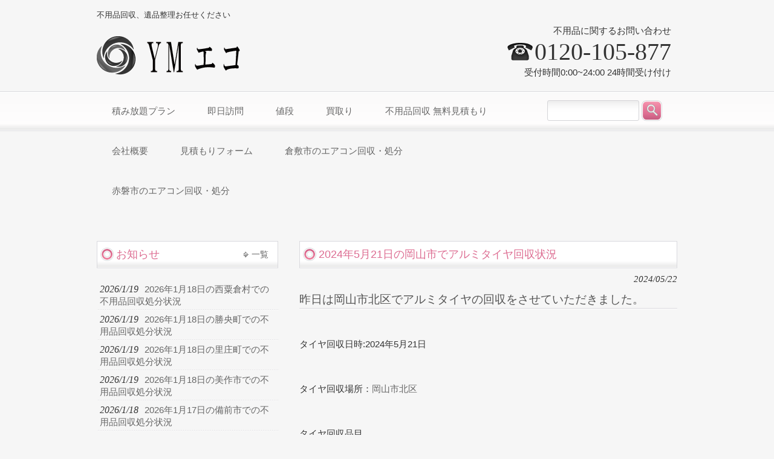

--- FILE ---
content_type: text/html; charset=UTF-8
request_url: https://xn--ihq13l2ua35d5xkhio92m.com/2024%E5%B9%B45%E6%9C%8821%E6%97%A5%E3%81%AE%E5%B2%A1%E5%B1%B1%E5%B8%82%E3%81%A7%E3%82%A2%E3%83%AB%E3%83%9F%E3%82%BF%E3%82%A4%E3%83%A4%E5%9B%9E%E5%8F%8E%E7%8A%B6%E6%B3%81/
body_size: 9448
content:
<!DOCTYPE html>
<html lang="ja">
<head>
<meta charset="UTF-8">
<meta name="viewport" content="width=device-width, user-scalable=yes, maximum-scale=1.0, minimum-scale=1.0">
<meta name="description" content="2024年5月21日の岡山市でアルミタイヤ回収状況 - 不用品回収、遺品整理お任せください">
<title>2024年5月21日の岡山市でアルミタイヤ回収状況 | 不用品回収岡山 | 無料出張回収のYMエコ</title>
<link rel="profile" href="http://gmpg.org/xfn/11">
<link rel="stylesheet" type="text/css" media="all" href="https://xn--ihq13l2ua35d5xkhio92m.com/cms/wp-content/themes/responsive_021/style.css">
<link rel="pingback" href="https://xn--ihq13l2ua35d5xkhio92m.com/cms/xmlrpc.php">
<!--[if lt IE 9]>
<script src="https://xn--ihq13l2ua35d5xkhio92m.com/cms/wp-content/themes/responsive_021/js/html5.js"></script>
<script src="https://xn--ihq13l2ua35d5xkhio92m.com/cms/wp-content/themes/responsive_021/js/css3-mediaqueries.js"></script>
<![endif]-->
<meta name='robots' content='max-image-preview:large' />
<link rel="alternate" type="application/rss+xml" title="不用品回収岡山 | 無料出張回収のYMエコ &raquo; 2024年5月21日の岡山市でアルミタイヤ回収状況 のコメントのフィード" href="https://xn--ihq13l2ua35d5xkhio92m.com/2024%e5%b9%b45%e6%9c%8821%e6%97%a5%e3%81%ae%e5%b2%a1%e5%b1%b1%e5%b8%82%e3%81%a7%e3%82%a2%e3%83%ab%e3%83%9f%e3%82%bf%e3%82%a4%e3%83%a4%e5%9b%9e%e5%8f%8e%e7%8a%b6%e6%b3%81/feed/" />
<link rel="alternate" title="oEmbed (JSON)" type="application/json+oembed" href="https://xn--ihq13l2ua35d5xkhio92m.com/wp-json/oembed/1.0/embed?url=https%3A%2F%2Fxn--ihq13l2ua35d5xkhio92m.com%2F2024%25e5%25b9%25b45%25e6%259c%258821%25e6%2597%25a5%25e3%2581%25ae%25e5%25b2%25a1%25e5%25b1%25b1%25e5%25b8%2582%25e3%2581%25a7%25e3%2582%25a2%25e3%2583%25ab%25e3%2583%259f%25e3%2582%25bf%25e3%2582%25a4%25e3%2583%25a4%25e5%259b%259e%25e5%258f%258e%25e7%258a%25b6%25e6%25b3%2581%2F" />
<link rel="alternate" title="oEmbed (XML)" type="text/xml+oembed" href="https://xn--ihq13l2ua35d5xkhio92m.com/wp-json/oembed/1.0/embed?url=https%3A%2F%2Fxn--ihq13l2ua35d5xkhio92m.com%2F2024%25e5%25b9%25b45%25e6%259c%258821%25e6%2597%25a5%25e3%2581%25ae%25e5%25b2%25a1%25e5%25b1%25b1%25e5%25b8%2582%25e3%2581%25a7%25e3%2582%25a2%25e3%2583%25ab%25e3%2583%259f%25e3%2582%25bf%25e3%2582%25a4%25e3%2583%25a4%25e5%259b%259e%25e5%258f%258e%25e7%258a%25b6%25e6%25b3%2581%2F&#038;format=xml" />
<style id='wp-img-auto-sizes-contain-inline-css' type='text/css'>
img:is([sizes=auto i],[sizes^="auto," i]){contain-intrinsic-size:3000px 1500px}
/*# sourceURL=wp-img-auto-sizes-contain-inline-css */
</style>
<style id='wp-emoji-styles-inline-css' type='text/css'>

	img.wp-smiley, img.emoji {
		display: inline !important;
		border: none !important;
		box-shadow: none !important;
		height: 1em !important;
		width: 1em !important;
		margin: 0 0.07em !important;
		vertical-align: -0.1em !important;
		background: none !important;
		padding: 0 !important;
	}
/*# sourceURL=wp-emoji-styles-inline-css */
</style>
<style id='wp-block-library-inline-css' type='text/css'>
:root{--wp-block-synced-color:#7a00df;--wp-block-synced-color--rgb:122,0,223;--wp-bound-block-color:var(--wp-block-synced-color);--wp-editor-canvas-background:#ddd;--wp-admin-theme-color:#007cba;--wp-admin-theme-color--rgb:0,124,186;--wp-admin-theme-color-darker-10:#006ba1;--wp-admin-theme-color-darker-10--rgb:0,107,160.5;--wp-admin-theme-color-darker-20:#005a87;--wp-admin-theme-color-darker-20--rgb:0,90,135;--wp-admin-border-width-focus:2px}@media (min-resolution:192dpi){:root{--wp-admin-border-width-focus:1.5px}}.wp-element-button{cursor:pointer}:root .has-very-light-gray-background-color{background-color:#eee}:root .has-very-dark-gray-background-color{background-color:#313131}:root .has-very-light-gray-color{color:#eee}:root .has-very-dark-gray-color{color:#313131}:root .has-vivid-green-cyan-to-vivid-cyan-blue-gradient-background{background:linear-gradient(135deg,#00d084,#0693e3)}:root .has-purple-crush-gradient-background{background:linear-gradient(135deg,#34e2e4,#4721fb 50%,#ab1dfe)}:root .has-hazy-dawn-gradient-background{background:linear-gradient(135deg,#faaca8,#dad0ec)}:root .has-subdued-olive-gradient-background{background:linear-gradient(135deg,#fafae1,#67a671)}:root .has-atomic-cream-gradient-background{background:linear-gradient(135deg,#fdd79a,#004a59)}:root .has-nightshade-gradient-background{background:linear-gradient(135deg,#330968,#31cdcf)}:root .has-midnight-gradient-background{background:linear-gradient(135deg,#020381,#2874fc)}:root{--wp--preset--font-size--normal:16px;--wp--preset--font-size--huge:42px}.has-regular-font-size{font-size:1em}.has-larger-font-size{font-size:2.625em}.has-normal-font-size{font-size:var(--wp--preset--font-size--normal)}.has-huge-font-size{font-size:var(--wp--preset--font-size--huge)}.has-text-align-center{text-align:center}.has-text-align-left{text-align:left}.has-text-align-right{text-align:right}.has-fit-text{white-space:nowrap!important}#end-resizable-editor-section{display:none}.aligncenter{clear:both}.items-justified-left{justify-content:flex-start}.items-justified-center{justify-content:center}.items-justified-right{justify-content:flex-end}.items-justified-space-between{justify-content:space-between}.screen-reader-text{border:0;clip-path:inset(50%);height:1px;margin:-1px;overflow:hidden;padding:0;position:absolute;width:1px;word-wrap:normal!important}.screen-reader-text:focus{background-color:#ddd;clip-path:none;color:#444;display:block;font-size:1em;height:auto;left:5px;line-height:normal;padding:15px 23px 14px;text-decoration:none;top:5px;width:auto;z-index:100000}html :where(.has-border-color){border-style:solid}html :where([style*=border-top-color]){border-top-style:solid}html :where([style*=border-right-color]){border-right-style:solid}html :where([style*=border-bottom-color]){border-bottom-style:solid}html :where([style*=border-left-color]){border-left-style:solid}html :where([style*=border-width]){border-style:solid}html :where([style*=border-top-width]){border-top-style:solid}html :where([style*=border-right-width]){border-right-style:solid}html :where([style*=border-bottom-width]){border-bottom-style:solid}html :where([style*=border-left-width]){border-left-style:solid}html :where(img[class*=wp-image-]){height:auto;max-width:100%}:where(figure){margin:0 0 1em}html :where(.is-position-sticky){--wp-admin--admin-bar--position-offset:var(--wp-admin--admin-bar--height,0px)}@media screen and (max-width:600px){html :where(.is-position-sticky){--wp-admin--admin-bar--position-offset:0px}}

/*# sourceURL=wp-block-library-inline-css */
</style><style id='global-styles-inline-css' type='text/css'>
:root{--wp--preset--aspect-ratio--square: 1;--wp--preset--aspect-ratio--4-3: 4/3;--wp--preset--aspect-ratio--3-4: 3/4;--wp--preset--aspect-ratio--3-2: 3/2;--wp--preset--aspect-ratio--2-3: 2/3;--wp--preset--aspect-ratio--16-9: 16/9;--wp--preset--aspect-ratio--9-16: 9/16;--wp--preset--color--black: #000000;--wp--preset--color--cyan-bluish-gray: #abb8c3;--wp--preset--color--white: #ffffff;--wp--preset--color--pale-pink: #f78da7;--wp--preset--color--vivid-red: #cf2e2e;--wp--preset--color--luminous-vivid-orange: #ff6900;--wp--preset--color--luminous-vivid-amber: #fcb900;--wp--preset--color--light-green-cyan: #7bdcb5;--wp--preset--color--vivid-green-cyan: #00d084;--wp--preset--color--pale-cyan-blue: #8ed1fc;--wp--preset--color--vivid-cyan-blue: #0693e3;--wp--preset--color--vivid-purple: #9b51e0;--wp--preset--gradient--vivid-cyan-blue-to-vivid-purple: linear-gradient(135deg,rgb(6,147,227) 0%,rgb(155,81,224) 100%);--wp--preset--gradient--light-green-cyan-to-vivid-green-cyan: linear-gradient(135deg,rgb(122,220,180) 0%,rgb(0,208,130) 100%);--wp--preset--gradient--luminous-vivid-amber-to-luminous-vivid-orange: linear-gradient(135deg,rgb(252,185,0) 0%,rgb(255,105,0) 100%);--wp--preset--gradient--luminous-vivid-orange-to-vivid-red: linear-gradient(135deg,rgb(255,105,0) 0%,rgb(207,46,46) 100%);--wp--preset--gradient--very-light-gray-to-cyan-bluish-gray: linear-gradient(135deg,rgb(238,238,238) 0%,rgb(169,184,195) 100%);--wp--preset--gradient--cool-to-warm-spectrum: linear-gradient(135deg,rgb(74,234,220) 0%,rgb(151,120,209) 20%,rgb(207,42,186) 40%,rgb(238,44,130) 60%,rgb(251,105,98) 80%,rgb(254,248,76) 100%);--wp--preset--gradient--blush-light-purple: linear-gradient(135deg,rgb(255,206,236) 0%,rgb(152,150,240) 100%);--wp--preset--gradient--blush-bordeaux: linear-gradient(135deg,rgb(254,205,165) 0%,rgb(254,45,45) 50%,rgb(107,0,62) 100%);--wp--preset--gradient--luminous-dusk: linear-gradient(135deg,rgb(255,203,112) 0%,rgb(199,81,192) 50%,rgb(65,88,208) 100%);--wp--preset--gradient--pale-ocean: linear-gradient(135deg,rgb(255,245,203) 0%,rgb(182,227,212) 50%,rgb(51,167,181) 100%);--wp--preset--gradient--electric-grass: linear-gradient(135deg,rgb(202,248,128) 0%,rgb(113,206,126) 100%);--wp--preset--gradient--midnight: linear-gradient(135deg,rgb(2,3,129) 0%,rgb(40,116,252) 100%);--wp--preset--font-size--small: 13px;--wp--preset--font-size--medium: 20px;--wp--preset--font-size--large: 36px;--wp--preset--font-size--x-large: 42px;--wp--preset--spacing--20: 0.44rem;--wp--preset--spacing--30: 0.67rem;--wp--preset--spacing--40: 1rem;--wp--preset--spacing--50: 1.5rem;--wp--preset--spacing--60: 2.25rem;--wp--preset--spacing--70: 3.38rem;--wp--preset--spacing--80: 5.06rem;--wp--preset--shadow--natural: 6px 6px 9px rgba(0, 0, 0, 0.2);--wp--preset--shadow--deep: 12px 12px 50px rgba(0, 0, 0, 0.4);--wp--preset--shadow--sharp: 6px 6px 0px rgba(0, 0, 0, 0.2);--wp--preset--shadow--outlined: 6px 6px 0px -3px rgb(255, 255, 255), 6px 6px rgb(0, 0, 0);--wp--preset--shadow--crisp: 6px 6px 0px rgb(0, 0, 0);}:where(.is-layout-flex){gap: 0.5em;}:where(.is-layout-grid){gap: 0.5em;}body .is-layout-flex{display: flex;}.is-layout-flex{flex-wrap: wrap;align-items: center;}.is-layout-flex > :is(*, div){margin: 0;}body .is-layout-grid{display: grid;}.is-layout-grid > :is(*, div){margin: 0;}:where(.wp-block-columns.is-layout-flex){gap: 2em;}:where(.wp-block-columns.is-layout-grid){gap: 2em;}:where(.wp-block-post-template.is-layout-flex){gap: 1.25em;}:where(.wp-block-post-template.is-layout-grid){gap: 1.25em;}.has-black-color{color: var(--wp--preset--color--black) !important;}.has-cyan-bluish-gray-color{color: var(--wp--preset--color--cyan-bluish-gray) !important;}.has-white-color{color: var(--wp--preset--color--white) !important;}.has-pale-pink-color{color: var(--wp--preset--color--pale-pink) !important;}.has-vivid-red-color{color: var(--wp--preset--color--vivid-red) !important;}.has-luminous-vivid-orange-color{color: var(--wp--preset--color--luminous-vivid-orange) !important;}.has-luminous-vivid-amber-color{color: var(--wp--preset--color--luminous-vivid-amber) !important;}.has-light-green-cyan-color{color: var(--wp--preset--color--light-green-cyan) !important;}.has-vivid-green-cyan-color{color: var(--wp--preset--color--vivid-green-cyan) !important;}.has-pale-cyan-blue-color{color: var(--wp--preset--color--pale-cyan-blue) !important;}.has-vivid-cyan-blue-color{color: var(--wp--preset--color--vivid-cyan-blue) !important;}.has-vivid-purple-color{color: var(--wp--preset--color--vivid-purple) !important;}.has-black-background-color{background-color: var(--wp--preset--color--black) !important;}.has-cyan-bluish-gray-background-color{background-color: var(--wp--preset--color--cyan-bluish-gray) !important;}.has-white-background-color{background-color: var(--wp--preset--color--white) !important;}.has-pale-pink-background-color{background-color: var(--wp--preset--color--pale-pink) !important;}.has-vivid-red-background-color{background-color: var(--wp--preset--color--vivid-red) !important;}.has-luminous-vivid-orange-background-color{background-color: var(--wp--preset--color--luminous-vivid-orange) !important;}.has-luminous-vivid-amber-background-color{background-color: var(--wp--preset--color--luminous-vivid-amber) !important;}.has-light-green-cyan-background-color{background-color: var(--wp--preset--color--light-green-cyan) !important;}.has-vivid-green-cyan-background-color{background-color: var(--wp--preset--color--vivid-green-cyan) !important;}.has-pale-cyan-blue-background-color{background-color: var(--wp--preset--color--pale-cyan-blue) !important;}.has-vivid-cyan-blue-background-color{background-color: var(--wp--preset--color--vivid-cyan-blue) !important;}.has-vivid-purple-background-color{background-color: var(--wp--preset--color--vivid-purple) !important;}.has-black-border-color{border-color: var(--wp--preset--color--black) !important;}.has-cyan-bluish-gray-border-color{border-color: var(--wp--preset--color--cyan-bluish-gray) !important;}.has-white-border-color{border-color: var(--wp--preset--color--white) !important;}.has-pale-pink-border-color{border-color: var(--wp--preset--color--pale-pink) !important;}.has-vivid-red-border-color{border-color: var(--wp--preset--color--vivid-red) !important;}.has-luminous-vivid-orange-border-color{border-color: var(--wp--preset--color--luminous-vivid-orange) !important;}.has-luminous-vivid-amber-border-color{border-color: var(--wp--preset--color--luminous-vivid-amber) !important;}.has-light-green-cyan-border-color{border-color: var(--wp--preset--color--light-green-cyan) !important;}.has-vivid-green-cyan-border-color{border-color: var(--wp--preset--color--vivid-green-cyan) !important;}.has-pale-cyan-blue-border-color{border-color: var(--wp--preset--color--pale-cyan-blue) !important;}.has-vivid-cyan-blue-border-color{border-color: var(--wp--preset--color--vivid-cyan-blue) !important;}.has-vivid-purple-border-color{border-color: var(--wp--preset--color--vivid-purple) !important;}.has-vivid-cyan-blue-to-vivid-purple-gradient-background{background: var(--wp--preset--gradient--vivid-cyan-blue-to-vivid-purple) !important;}.has-light-green-cyan-to-vivid-green-cyan-gradient-background{background: var(--wp--preset--gradient--light-green-cyan-to-vivid-green-cyan) !important;}.has-luminous-vivid-amber-to-luminous-vivid-orange-gradient-background{background: var(--wp--preset--gradient--luminous-vivid-amber-to-luminous-vivid-orange) !important;}.has-luminous-vivid-orange-to-vivid-red-gradient-background{background: var(--wp--preset--gradient--luminous-vivid-orange-to-vivid-red) !important;}.has-very-light-gray-to-cyan-bluish-gray-gradient-background{background: var(--wp--preset--gradient--very-light-gray-to-cyan-bluish-gray) !important;}.has-cool-to-warm-spectrum-gradient-background{background: var(--wp--preset--gradient--cool-to-warm-spectrum) !important;}.has-blush-light-purple-gradient-background{background: var(--wp--preset--gradient--blush-light-purple) !important;}.has-blush-bordeaux-gradient-background{background: var(--wp--preset--gradient--blush-bordeaux) !important;}.has-luminous-dusk-gradient-background{background: var(--wp--preset--gradient--luminous-dusk) !important;}.has-pale-ocean-gradient-background{background: var(--wp--preset--gradient--pale-ocean) !important;}.has-electric-grass-gradient-background{background: var(--wp--preset--gradient--electric-grass) !important;}.has-midnight-gradient-background{background: var(--wp--preset--gradient--midnight) !important;}.has-small-font-size{font-size: var(--wp--preset--font-size--small) !important;}.has-medium-font-size{font-size: var(--wp--preset--font-size--medium) !important;}.has-large-font-size{font-size: var(--wp--preset--font-size--large) !important;}.has-x-large-font-size{font-size: var(--wp--preset--font-size--x-large) !important;}
/*# sourceURL=global-styles-inline-css */
</style>

<style id='classic-theme-styles-inline-css' type='text/css'>
/*! This file is auto-generated */
.wp-block-button__link{color:#fff;background-color:#32373c;border-radius:9999px;box-shadow:none;text-decoration:none;padding:calc(.667em + 2px) calc(1.333em + 2px);font-size:1.125em}.wp-block-file__button{background:#32373c;color:#fff;text-decoration:none}
/*# sourceURL=/wp-includes/css/classic-themes.min.css */
</style>
<link rel="https://api.w.org/" href="https://xn--ihq13l2ua35d5xkhio92m.com/wp-json/" /><link rel="alternate" title="JSON" type="application/json" href="https://xn--ihq13l2ua35d5xkhio92m.com/wp-json/wp/v2/posts/28720" /><link rel="EditURI" type="application/rsd+xml" title="RSD" href="https://xn--ihq13l2ua35d5xkhio92m.com/cms/xmlrpc.php?rsd" />
<link rel="canonical" href="https://xn--ihq13l2ua35d5xkhio92m.com/2024%e5%b9%b45%e6%9c%8821%e6%97%a5%e3%81%ae%e5%b2%a1%e5%b1%b1%e5%b8%82%e3%81%a7%e3%82%a2%e3%83%ab%e3%83%9f%e3%82%bf%e3%82%a4%e3%83%a4%e5%9b%9e%e5%8f%8e%e7%8a%b6%e6%b3%81/" />
<link rel='shortlink' href='https://xn--ihq13l2ua35d5xkhio92m.com/?p=28720' />
		<style type="text/css" id="wp-custom-css">
			.mx .faq span,
.mx .voice span {
	font-weight: bold;
}		</style>
		<script src="https://xn--ihq13l2ua35d5xkhio92m.com/cms/wp-content/themes/responsive_021/js/jquery1.4.4.min.js"></script>
<script src="https://xn--ihq13l2ua35d5xkhio92m.com/cms/wp-content/themes/responsive_021/js/script.js"></script>
<script>
  (function(i,s,o,g,r,a,m){i['GoogleAnalyticsObject']=r;i[r]=i[r]||function(){
  (i[r].q=i[r].q||[]).push(arguments)},i[r].l=1*new Date();a=s.createElement(o),
  m=s.getElementsByTagName(o)[0];a.async=1;a.src=g;m.parentNode.insertBefore(a,m)
  })(window,document,'script','https://www.google-analytics.com/analytics.js','ga');

  ga('create', 'UA-69797737-39', 'auto');
  ga('send', 'pageview');

</script>
</head>
<body>
  <header id="header" role="banner">
		<hgroup>
			<h1>不用品回収、遺品整理お任せください</h1>
      <h2><a href="https://xn--ihq13l2ua35d5xkhio92m.com/" title="不用品回収岡山 | 無料出張回収のYMエコ" rel="home"><img src="https://xn--ihq13l2ua35d5xkhio92m.com/cms/wp-content/uploads/2016/09/ym-eco-logo.png" alt="不用品回収岡山 | 無料出張回収のYMエコ"></a></h2>
    </hgroup>
    <div id="headerInfo">
<p>不用品に関するお問い合わせ</p>
<p class="tel">0120-105-877</p>
<p>受付時間0:00~24:00 24時間受け付け</p>
</div>
	</header>
  
  <nav id="mainNav">
    <div class="inner">
    <a class="menu" id="menu"><span>MENU</span></a>
		<div class="panel">   
    <ul><li id="menu-item-34" class="menu-item menu-item-type-post_type menu-item-object-page menu-item-has-children menu-item-34"><a href="https://xn--ihq13l2ua35d5xkhio92m.com/%e5%b2%a1%e5%b1%b1%e3%81%ae%e4%b8%8d%e7%94%a8%e5%93%81%e5%9b%9e%e5%8f%8e%e6%a5%ad%e8%80%85%e3%80%80ym%e3%82%a8%e3%82%b3-2/%e7%a9%8d%e3%81%bf%e6%94%be%e9%a1%8c%e3%83%97%e3%83%a9%e3%83%b3/"><span>積み放題プラン</span></a>
<ul class="sub-menu">
	<li id="menu-item-3404" class="menu-item menu-item-type-post_type menu-item-object-page menu-item-3404"><a href="https://xn--ihq13l2ua35d5xkhio92m.com/%e5%b2%a1%e5%b1%b1%e3%81%ae%e4%b8%8d%e7%94%a8%e5%93%81%e5%9b%9e%e5%8f%8e%e6%a5%ad%e8%80%85%e3%80%80ym%e3%82%a8%e3%82%b3-2/%e4%b8%8d%e7%94%a8%e5%93%81-%e3%82%bf%e3%83%b3%e3%82%b9%e5%9b%9e%e5%8f%8e%e5%b2%a1%e5%b1%b1ym%e3%82%a8%e3%82%b3/"><span>岡山市のタンス回収業者-タンス・クローゼットの回収・買取・処分ならYMエコ</span></a></li>
	<li id="menu-item-489" class="menu-item menu-item-type-post_type menu-item-object-page menu-item-489"><a href="https://xn--ihq13l2ua35d5xkhio92m.com/%e5%b2%a1%e5%b1%b1%e3%81%ae%e4%b8%8d%e7%94%a8%e5%93%81%e5%9b%9e%e5%8f%8e%e6%a5%ad%e8%80%85%e3%80%80ym%e3%82%a8%e3%82%b3-2/%e9%81%ba%e5%93%81%e6%95%b4%e7%90%86/"><span>遺品整理</span></a></li>
	<li id="menu-item-93" class="menu-item menu-item-type-post_type menu-item-object-page menu-item-93"><a href="https://xn--ihq13l2ua35d5xkhio92m.com/%e5%b2%a1%e5%b1%b1%e3%81%ae%e4%b8%8d%e7%94%a8%e5%93%81%e5%9b%9e%e5%8f%8e%e6%a5%ad%e8%80%85%e3%80%80ym%e3%82%a8%e3%82%b3-2/%e5%ae%9a%e6%9c%9f%e5%9b%9e%e5%8f%8e%e4%be%bf/"><span>不用品の定期回収便岡山</span></a></li>
	<li id="menu-item-32" class="menu-item menu-item-type-post_type menu-item-object-page menu-item-32"><a href="https://xn--ihq13l2ua35d5xkhio92m.com/%e5%b2%a1%e5%b1%b1%e3%81%ae%e4%b8%8d%e7%94%a8%e5%93%81%e5%9b%9e%e5%8f%8e%e6%a5%ad%e8%80%85%e3%80%80ym%e3%82%a8%e3%82%b3-2/%e5%ae%b6%e4%b8%80%e8%bb%92%e4%b8%b8%e3%81%94%e3%81%a8%e3%83%97%e3%83%a9%e3%83%b3/"><span>家一軒丸ごとプラン</span></a></li>
	<li id="menu-item-2061" class="menu-item menu-item-type-post_type menu-item-object-page menu-item-2061"><a href="https://xn--ihq13l2ua35d5xkhio92m.com/%e3%82%a8%e3%82%a2%e3%82%b3%e3%83%b3%e7%84%a1%e6%96%99%e5%9b%9e%e5%8f%8e%e5%b2%a1%e5%b1%b1ym%e3%82%a8%e3%82%b3-2/"><span>岡山市の不用エアコンの取り外し、無料回収、引き取り処分</span></a></li>
	<li id="menu-item-33" class="menu-item menu-item-type-post_type menu-item-object-page menu-item-33"><a href="https://xn--ihq13l2ua35d5xkhio92m.com/%e5%b2%a1%e5%b1%b1%e3%81%ae%e4%b8%8d%e7%94%a8%e5%93%81%e5%9b%9e%e5%8f%8e%e6%a5%ad%e8%80%85%e3%80%80ym%e3%82%a8%e3%82%b3-2/%e5%bc%95%e3%81%a3%e8%b6%8a%e3%81%97%e3%83%97%e3%83%a9%e3%83%b3-2/"><span>引っ越しプラン</span></a></li>
	<li id="menu-item-250" class="menu-item menu-item-type-post_type menu-item-object-page menu-item-250"><a href="https://xn--ihq13l2ua35d5xkhio92m.com/%e5%b2%a1%e5%b1%b1%e3%81%ae%e4%b8%8d%e7%94%a8%e5%93%81%e5%9b%9e%e5%8f%8e%e6%a5%ad%e8%80%85%e3%80%80ym%e3%82%a8%e3%82%b3-2/%e5%a4%9c%e9%96%93%e5%bc%95%e3%81%a3%e8%b6%8a%e3%81%97%e3%81%a8%e4%b8%8d%e7%94%a8%e5%93%81%e5%9b%9e%e5%8f%8e/"><span>夜間引っ越しと不用品回収</span></a></li>
	<li id="menu-item-181" class="menu-item menu-item-type-post_type menu-item-object-page menu-item-181"><a href="https://xn--ihq13l2ua35d5xkhio92m.com/%e5%b2%a1%e5%b1%b1%e3%81%ae%e4%b8%8d%e7%94%a8%e5%93%81%e5%9b%9e%e5%8f%8e%e6%a5%ad%e8%80%85%e3%80%80ym%e3%82%a8%e3%82%b3-2/%e5%a2%93%e7%9f%b3%e3%82%af%e3%83%aa%e3%83%bc%e3%83%8b%e3%83%b3%e3%82%b0/"><span>墓石クリーニング</span></a></li>
</ul>
</li>
<li id="menu-item-35" class="menu-item menu-item-type-post_type menu-item-object-page menu-item-has-children menu-item-35"><a href="https://xn--ihq13l2ua35d5xkhio92m.com/%e5%b2%a1%e5%b1%b1%e3%81%ae%e4%b8%8d%e7%94%a8%e5%93%81%e5%9b%9e%e5%8f%8e%e6%a5%ad%e8%80%85%e3%80%80ym%e3%82%a8%e3%82%b3-2/%e5%8d%b3%e6%97%a5%e8%a8%aa%e5%95%8f/"><span>即日訪問</span></a>
<ul class="sub-menu">
	<li id="menu-item-29" class="menu-item menu-item-type-post_type menu-item-object-page menu-item-29"><a href="https://xn--ihq13l2ua35d5xkhio92m.com/%e5%b2%a1%e5%b1%b1%e3%81%ae%e4%b8%8d%e7%94%a8%e5%93%81%e5%9b%9e%e5%8f%8e%e6%a5%ad%e8%80%85%e3%80%80ym%e3%82%a8%e3%82%b3-2/%e5%af%be%e5%bf%9c%e3%82%a8%e3%83%aa%e3%82%a2/"><span>岡山YMエコの不用品回収エリア</span></a></li>
</ul>
</li>
<li id="menu-item-36" class="menu-item menu-item-type-post_type menu-item-object-page menu-item-36"><a href="https://xn--ihq13l2ua35d5xkhio92m.com/%e5%b2%a1%e5%b1%b1%e3%81%ae%e4%b8%8d%e7%94%a8%e5%93%81%e5%9b%9e%e5%8f%8e%e6%a5%ad%e8%80%85%e3%80%80ym%e3%82%a8%e3%82%b3-2/%e5%80%a4%e6%ae%b5/"><span>値段</span></a></li>
<li id="menu-item-38" class="menu-item menu-item-type-post_type menu-item-object-page menu-item-38"><a href="https://xn--ihq13l2ua35d5xkhio92m.com/%e5%b2%a1%e5%b1%b1%e3%81%ae%e4%b8%8d%e7%94%a8%e5%93%81%e5%9b%9e%e5%8f%8e%e6%a5%ad%e8%80%85%e3%80%80ym%e3%82%a8%e3%82%b3-2/%e8%b2%b7%e5%8f%96%e3%82%8a/"><span>買取り</span></a></li>
<li id="menu-item-37" class="menu-item menu-item-type-post_type menu-item-object-page menu-item-37"><a href="https://xn--ihq13l2ua35d5xkhio92m.com/%e5%b2%a1%e5%b1%b1%e3%81%ae%e4%b8%8d%e7%94%a8%e5%93%81%e5%9b%9e%e5%8f%8e%e6%a5%ad%e8%80%85%e3%80%80ym%e3%82%a8%e3%82%b3-2/%e7%84%a1%e6%96%99%e8%a6%8b%e7%a9%8d%e3%82%82%e3%82%8a/"><span>不用品回収 無料見積もり</span></a></li>
<li id="menu-item-31" class="menu-item menu-item-type-post_type menu-item-object-page menu-item-has-children menu-item-31"><a href="https://xn--ihq13l2ua35d5xkhio92m.com/%e5%b2%a1%e5%b1%b1%e3%81%ae%e4%b8%8d%e7%94%a8%e5%93%81%e5%9b%9e%e5%8f%8e%e6%a5%ad%e8%80%85%e3%80%80ym%e3%82%a8%e3%82%b3-2/%e4%bc%9a%e7%a4%be%e6%a6%82%e8%a6%81/"><span>会社概要</span></a>
<ul class="sub-menu">
	<li id="menu-item-496" class="menu-item menu-item-type-post_type menu-item-object-page menu-item-496"><a href="https://xn--ihq13l2ua35d5xkhio92m.com/%e5%b2%a1%e5%b1%b1%e3%81%ae%e4%b8%8d%e7%94%a8%e5%93%81%e5%9b%9e%e5%8f%8e%e6%a5%ad%e8%80%85%e3%80%80ym%e3%82%a8%e3%82%b3-2/%e6%b1%82%e4%ba%ba%e5%8b%9f%e9%9b%86/"><span>求人募集</span></a></li>
	<li id="menu-item-30" class="menu-item menu-item-type-post_type menu-item-object-page menu-item-30"><a href="https://xn--ihq13l2ua35d5xkhio92m.com/%e5%b2%a1%e5%b1%b1%e3%81%ae%e4%b8%8d%e7%94%a8%e5%93%81%e5%9b%9e%e5%8f%8e%e6%a5%ad%e8%80%85%e3%80%80ym%e3%82%a8%e3%82%b3-2/%e3%81%8a%e5%95%8f%e3%81%84%e5%90%88%e3%82%8f%e3%81%9b/"><span>岡山YMエコ お問い合わせ</span></a></li>
</ul>
</li>
<li id="menu-item-16027" class="menu-item menu-item-type-post_type menu-item-object-page menu-item-16027"><a href="https://xn--ihq13l2ua35d5xkhio92m.com/%e5%b2%a1%e5%b1%b1%e3%81%ae%e4%b8%8d%e7%94%a8%e5%93%81%e5%9b%9e%e5%8f%8e%e6%a5%ad%e8%80%85%e3%80%80ym%e3%82%a8%e3%82%b3-2/%e8%a6%8b%e7%a9%8d%e3%82%82%e3%82%8a%e3%83%95%e3%82%a9%e3%83%bc%e3%83%a0/"><span>見積もりフォーム</span></a></li>
<li id="menu-item-27943" class="menu-item menu-item-type-post_type menu-item-object-page menu-item-27943"><a href="https://xn--ihq13l2ua35d5xkhio92m.com/%e5%80%89%e6%95%b7%e5%b8%82%e3%81%ae%e4%b8%8d%e7%94%a8%e5%93%81%e5%9b%9e%e5%8f%8e%e6%a5%ad%e8%80%85-ym%e3%82%a8%e3%82%b3/%e3%82%a8%e3%82%a2%e3%82%b3%e3%83%b3%e7%84%a1%e6%96%99%e5%9b%9e%e5%8f%8e%e6%a5%ad%e8%80%85-%e5%80%89%e6%95%b7%e5%b8%82/"><span>倉敷市のエアコン回収・処分</span></a></li>
<li id="menu-item-27944" class="menu-item menu-item-type-post_type menu-item-object-page menu-item-27944"><a href="https://xn--ihq13l2ua35d5xkhio92m.com/%e4%b8%8d%e7%94%a8%e5%93%81%e5%9b%9e%e5%8f%8e-%e8%b5%a4%e7%a3%90%e5%b8%82-2/%e3%82%a8%e3%82%a2%e3%82%b3%e3%83%b3%e7%84%a1%e6%96%99%e5%9b%9e%e5%8f%8e%e6%a5%ad%e8%80%85%e8%b5%a4%e7%a3%90%e5%b8%82/"><span>赤磐市のエアコン回収・処分</span></a></li>
</ul>   
    </div>
    <div id="searchHead">
   		<form method="get" id="searchform" action="https://xn--ihq13l2ua35d5xkhio92m.com">
			<input type="text" name="s" id="s" size="15" value="" class="searchBox">
      <input type="image" name="submit" src="https://xn--ihq13l2ua35d5xkhio92m.com/cms/wp-content/themes/responsive_021/images/search.png" alt="検索" title="検索" class="searchBtn">
		</form>
	  </div>
    </div>
  </nav>
  
<div id="wrapper">	
<div class="breadcrumb-area">
</div>
<div id="content">
<section>
		<article id="post-28720" class="content">
	  <header>  	
      <h2 class="title"><span>2024年5月21日の岡山市でアルミタイヤ回収状況</span></h2>   
      <p class="dateLabel"><time datetime="2024-05-22">2024/05/22</time>  
    </header>
    <div class="post">
		<h2>昨日は岡山市北区でアルミタイヤの回収をさせていただきました。</h2>
<p>&nbsp;</p>
<p>タイヤ回収日時:2024年5月21日</p>
<p>&nbsp;</p>
<p>タイヤ回収場所：<a href="https://不用品回収岡山.com/タイヤの回収業者-岡山市/">岡山市北区</a></p>
<p>&nbsp;</p>
<p>タイヤ回収品目</p>
<div id="attachment_28721" style="width: 235px" class="wp-caption alignleft"><img fetchpriority="high" decoding="async" aria-describedby="caption-attachment-28721" class="size-medium wp-image-28721" src="https://xn--ihq13l2ua35d5xkhio92m.com/cms/wp-content/uploads/2024/05/IMG_9058-225x300.jpeg" alt="岡山市北区でアルミタイヤの回収" width="225" height="300" srcset="https://xn--ihq13l2ua35d5xkhio92m.com/cms/wp-content/uploads/2024/05/IMG_9058-225x300.jpeg 225w, https://xn--ihq13l2ua35d5xkhio92m.com/cms/wp-content/uploads/2024/05/IMG_9058-768x1024.jpeg 768w, https://xn--ihq13l2ua35d5xkhio92m.com/cms/wp-content/uploads/2024/05/IMG_9058-1152x1536.jpeg 1152w, https://xn--ihq13l2ua35d5xkhio92m.com/cms/wp-content/uploads/2024/05/IMG_9058-1536x2048.jpeg 1536w, https://xn--ihq13l2ua35d5xkhio92m.com/cms/wp-content/uploads/2024/05/IMG_9058-scaled.jpeg 1440w" sizes="(max-width: 225px) 100vw, 225px" /><p id="caption-attachment-28721" class="wp-caption-text">岡山市北区でアルミタイヤの回収</p></div>
<div id="attachment_28722" style="width: 310px" class="wp-caption alignleft"><img decoding="async" aria-describedby="caption-attachment-28722" class="size-medium wp-image-28722" src="https://xn--ihq13l2ua35d5xkhio92m.com/cms/wp-content/uploads/2024/05/IMG_8618-300x225.jpeg" alt="岡山市北区でアルミタイヤの回収" width="300" height="225" srcset="https://xn--ihq13l2ua35d5xkhio92m.com/cms/wp-content/uploads/2024/05/IMG_8618-300x225.jpeg 300w, https://xn--ihq13l2ua35d5xkhio92m.com/cms/wp-content/uploads/2024/05/IMG_8618-1024x768.jpeg 1024w, https://xn--ihq13l2ua35d5xkhio92m.com/cms/wp-content/uploads/2024/05/IMG_8618-768x576.jpeg 768w, https://xn--ihq13l2ua35d5xkhio92m.com/cms/wp-content/uploads/2024/05/IMG_8618-1536x1152.jpeg 1536w, https://xn--ihq13l2ua35d5xkhio92m.com/cms/wp-content/uploads/2024/05/IMG_8618-2048x1536.jpeg 2048w, https://xn--ihq13l2ua35d5xkhio92m.com/cms/wp-content/uploads/2024/05/IMG_8618-scaled.jpeg 1920w" sizes="(max-width: 300px) 100vw, 300px" /><p id="caption-attachment-28722" class="wp-caption-text">岡山市北区でアルミタイヤの回収</p></div>
    </div>
     
  </article>
	  <div class="pagenav">
			<span class="prev"><a href="https://xn--ihq13l2ua35d5xkhio92m.com/2024%e5%b9%b45%e6%9c%8821%e6%97%a5%e3%81%ae%e9%8f%a1%e9%87%8e%e7%94%ba%e3%81%a7%e3%81%ae%e3%82%a8%e3%82%a2%e3%82%b3%e3%83%b3%e7%84%a1%e6%96%99%e5%9b%9e%e5%8f%8e%e7%8a%b6%e6%b3%81/" rel="prev">&laquo; 前のページ</a></span>          
			<span class="next"><a href="https://xn--ihq13l2ua35d5xkhio92m.com/2024%e5%b9%b45%e6%9c%8821%e6%97%a5%e3%81%ae%e4%ba%95%e5%8e%9f%e5%b8%82%e3%81%a7%e3%82%bf%e3%82%a4%e3%83%a4%e5%9b%9e%e5%8f%8e%e7%8a%b6%e6%b3%81/" rel="next">次のページ &raquo;</a></span>
	</div>
  </section>
  
	</div><!-- / content -->
  <aside id="sidebar">
      <div class="newsTitle">
		<h3 class="title"><span>お知らせ</span></h3>
    <p><a href="https://xn--ihq13l2ua35d5xkhio92m.com/category/info/">一覧</a>
  </div>
	<div class="news">
	  		<p><a href="https://xn--ihq13l2ua35d5xkhio92m.com/2026%e5%b9%b41%e6%9c%8818%e6%97%a5%e3%81%ae%e8%a5%bf%e7%b2%9f%e5%80%89%e6%9d%91%e3%81%a7%e3%81%ae%e4%b8%8d%e7%94%a8%e5%93%81%e5%9b%9e%e5%8f%8e%e5%87%a6%e5%88%86%e7%8a%b6%e6%b3%81/" rel="bookmark" title="Permanent Link to 2026年1月18日の西粟倉村での不用品回収処分状況"><time datetime="2026-01-19">2026/1/19</time><span>2026年1月18日の西粟倉村での不用品回収処分状況</span></a>
				<p><a href="https://xn--ihq13l2ua35d5xkhio92m.com/2026%e5%b9%b41%e6%9c%8818%e6%97%a5%e3%81%ae%e5%8b%9d%e5%a4%ae%e7%94%ba%e3%81%a7%e3%81%ae%e4%b8%8d%e7%94%a8%e5%93%81%e5%9b%9e%e5%8f%8e%e5%87%a6%e5%88%86%e7%8a%b6%e6%b3%81/" rel="bookmark" title="Permanent Link to 2026年1月18日の勝央町での不用品回収処分状況"><time datetime="2026-01-19">2026/1/19</time><span>2026年1月18日の勝央町での不用品回収処分状況</span></a>
				<p><a href="https://xn--ihq13l2ua35d5xkhio92m.com/2026%e5%b9%b41%e6%9c%8818%e6%97%a5%e3%81%ae%e9%87%8c%e5%ba%84%e7%94%ba%e3%81%a7%e3%81%ae%e4%b8%8d%e7%94%a8%e5%93%81%e5%9b%9e%e5%8f%8e%e5%87%a6%e5%88%86%e7%8a%b6%e6%b3%81/" rel="bookmark" title="Permanent Link to 2026年1月18日の里庄町での不用品回収処分状況"><time datetime="2026-01-19">2026/1/19</time><span>2026年1月18日の里庄町での不用品回収処分状況</span></a>
				<p><a href="https://xn--ihq13l2ua35d5xkhio92m.com/2026%e5%b9%b41%e6%9c%8818%e6%97%a5%e3%81%ae%e7%be%8e%e4%bd%9c%e5%b8%82%e3%81%a7%e3%81%ae%e4%b8%8d%e7%94%a8%e5%93%81%e5%9b%9e%e5%8f%8e%e5%87%a6%e5%88%86%e7%8a%b6%e6%b3%81/" rel="bookmark" title="Permanent Link to 2026年1月18日の美作市での不用品回収処分状況"><time datetime="2026-01-19">2026/1/19</time><span>2026年1月18日の美作市での不用品回収処分状況</span></a>
				<p><a href="https://xn--ihq13l2ua35d5xkhio92m.com/2026%e5%b9%b41%e6%9c%8817%e6%97%a5%e3%81%ae%e5%82%99%e5%89%8d%e5%b8%82%e3%81%a7%e3%81%ae%e4%b8%8d%e7%94%a8%e5%93%81%e5%9b%9e%e5%8f%8e%e5%87%a6%e5%88%86%e7%8a%b6%e6%b3%81/" rel="bookmark" title="Permanent Link to 2026年1月17日の備前市での不用品回収処分状況"><time datetime="2026-01-18">2026/1/18</time><span>2026年1月17日の備前市での不用品回収処分状況</span></a>
			</div>
    
	<section id="nav_menu-2" class="widget widget_nav_menu"><h3><span>Information</span></h3><div class="menu-main-navigation-container"><ul id="menu-main-navigation-1" class="menu"><li class="menu-item menu-item-type-post_type menu-item-object-page menu-item-has-children menu-item-34"><a href="https://xn--ihq13l2ua35d5xkhio92m.com/%e5%b2%a1%e5%b1%b1%e3%81%ae%e4%b8%8d%e7%94%a8%e5%93%81%e5%9b%9e%e5%8f%8e%e6%a5%ad%e8%80%85%e3%80%80ym%e3%82%a8%e3%82%b3-2/%e7%a9%8d%e3%81%bf%e6%94%be%e9%a1%8c%e3%83%97%e3%83%a9%e3%83%b3/">積み放題プラン</a>
<ul class="sub-menu">
	<li class="menu-item menu-item-type-post_type menu-item-object-page menu-item-3404"><a href="https://xn--ihq13l2ua35d5xkhio92m.com/%e5%b2%a1%e5%b1%b1%e3%81%ae%e4%b8%8d%e7%94%a8%e5%93%81%e5%9b%9e%e5%8f%8e%e6%a5%ad%e8%80%85%e3%80%80ym%e3%82%a8%e3%82%b3-2/%e4%b8%8d%e7%94%a8%e5%93%81-%e3%82%bf%e3%83%b3%e3%82%b9%e5%9b%9e%e5%8f%8e%e5%b2%a1%e5%b1%b1ym%e3%82%a8%e3%82%b3/">岡山市のタンス回収業者-タンス・クローゼットの回収・買取・処分ならYMエコ</a></li>
	<li class="menu-item menu-item-type-post_type menu-item-object-page menu-item-489"><a href="https://xn--ihq13l2ua35d5xkhio92m.com/%e5%b2%a1%e5%b1%b1%e3%81%ae%e4%b8%8d%e7%94%a8%e5%93%81%e5%9b%9e%e5%8f%8e%e6%a5%ad%e8%80%85%e3%80%80ym%e3%82%a8%e3%82%b3-2/%e9%81%ba%e5%93%81%e6%95%b4%e7%90%86/">遺品整理</a></li>
	<li class="menu-item menu-item-type-post_type menu-item-object-page menu-item-93"><a href="https://xn--ihq13l2ua35d5xkhio92m.com/%e5%b2%a1%e5%b1%b1%e3%81%ae%e4%b8%8d%e7%94%a8%e5%93%81%e5%9b%9e%e5%8f%8e%e6%a5%ad%e8%80%85%e3%80%80ym%e3%82%a8%e3%82%b3-2/%e5%ae%9a%e6%9c%9f%e5%9b%9e%e5%8f%8e%e4%be%bf/">不用品の定期回収便岡山</a></li>
	<li class="menu-item menu-item-type-post_type menu-item-object-page menu-item-32"><a href="https://xn--ihq13l2ua35d5xkhio92m.com/%e5%b2%a1%e5%b1%b1%e3%81%ae%e4%b8%8d%e7%94%a8%e5%93%81%e5%9b%9e%e5%8f%8e%e6%a5%ad%e8%80%85%e3%80%80ym%e3%82%a8%e3%82%b3-2/%e5%ae%b6%e4%b8%80%e8%bb%92%e4%b8%b8%e3%81%94%e3%81%a8%e3%83%97%e3%83%a9%e3%83%b3/">家一軒丸ごとプラン</a></li>
	<li class="menu-item menu-item-type-post_type menu-item-object-page menu-item-2061"><a href="https://xn--ihq13l2ua35d5xkhio92m.com/%e3%82%a8%e3%82%a2%e3%82%b3%e3%83%b3%e7%84%a1%e6%96%99%e5%9b%9e%e5%8f%8e%e5%b2%a1%e5%b1%b1ym%e3%82%a8%e3%82%b3-2/">岡山市の不用エアコンの取り外し、無料回収、引き取り処分</a></li>
	<li class="menu-item menu-item-type-post_type menu-item-object-page menu-item-33"><a href="https://xn--ihq13l2ua35d5xkhio92m.com/%e5%b2%a1%e5%b1%b1%e3%81%ae%e4%b8%8d%e7%94%a8%e5%93%81%e5%9b%9e%e5%8f%8e%e6%a5%ad%e8%80%85%e3%80%80ym%e3%82%a8%e3%82%b3-2/%e5%bc%95%e3%81%a3%e8%b6%8a%e3%81%97%e3%83%97%e3%83%a9%e3%83%b3-2/">引っ越しプラン</a></li>
	<li class="menu-item menu-item-type-post_type menu-item-object-page menu-item-250"><a href="https://xn--ihq13l2ua35d5xkhio92m.com/%e5%b2%a1%e5%b1%b1%e3%81%ae%e4%b8%8d%e7%94%a8%e5%93%81%e5%9b%9e%e5%8f%8e%e6%a5%ad%e8%80%85%e3%80%80ym%e3%82%a8%e3%82%b3-2/%e5%a4%9c%e9%96%93%e5%bc%95%e3%81%a3%e8%b6%8a%e3%81%97%e3%81%a8%e4%b8%8d%e7%94%a8%e5%93%81%e5%9b%9e%e5%8f%8e/">夜間引っ越しと不用品回収</a></li>
	<li class="menu-item menu-item-type-post_type menu-item-object-page menu-item-181"><a href="https://xn--ihq13l2ua35d5xkhio92m.com/%e5%b2%a1%e5%b1%b1%e3%81%ae%e4%b8%8d%e7%94%a8%e5%93%81%e5%9b%9e%e5%8f%8e%e6%a5%ad%e8%80%85%e3%80%80ym%e3%82%a8%e3%82%b3-2/%e5%a2%93%e7%9f%b3%e3%82%af%e3%83%aa%e3%83%bc%e3%83%8b%e3%83%b3%e3%82%b0/">墓石クリーニング</a></li>
</ul>
</li>
<li class="menu-item menu-item-type-post_type menu-item-object-page menu-item-has-children menu-item-35"><a href="https://xn--ihq13l2ua35d5xkhio92m.com/%e5%b2%a1%e5%b1%b1%e3%81%ae%e4%b8%8d%e7%94%a8%e5%93%81%e5%9b%9e%e5%8f%8e%e6%a5%ad%e8%80%85%e3%80%80ym%e3%82%a8%e3%82%b3-2/%e5%8d%b3%e6%97%a5%e8%a8%aa%e5%95%8f/">即日訪問</a>
<ul class="sub-menu">
	<li class="menu-item menu-item-type-post_type menu-item-object-page menu-item-29"><a href="https://xn--ihq13l2ua35d5xkhio92m.com/%e5%b2%a1%e5%b1%b1%e3%81%ae%e4%b8%8d%e7%94%a8%e5%93%81%e5%9b%9e%e5%8f%8e%e6%a5%ad%e8%80%85%e3%80%80ym%e3%82%a8%e3%82%b3-2/%e5%af%be%e5%bf%9c%e3%82%a8%e3%83%aa%e3%82%a2/">岡山YMエコの不用品回収エリア</a></li>
</ul>
</li>
<li class="menu-item menu-item-type-post_type menu-item-object-page menu-item-36"><a href="https://xn--ihq13l2ua35d5xkhio92m.com/%e5%b2%a1%e5%b1%b1%e3%81%ae%e4%b8%8d%e7%94%a8%e5%93%81%e5%9b%9e%e5%8f%8e%e6%a5%ad%e8%80%85%e3%80%80ym%e3%82%a8%e3%82%b3-2/%e5%80%a4%e6%ae%b5/">値段</a></li>
<li class="menu-item menu-item-type-post_type menu-item-object-page menu-item-38"><a href="https://xn--ihq13l2ua35d5xkhio92m.com/%e5%b2%a1%e5%b1%b1%e3%81%ae%e4%b8%8d%e7%94%a8%e5%93%81%e5%9b%9e%e5%8f%8e%e6%a5%ad%e8%80%85%e3%80%80ym%e3%82%a8%e3%82%b3-2/%e8%b2%b7%e5%8f%96%e3%82%8a/">買取り</a></li>
<li class="menu-item menu-item-type-post_type menu-item-object-page menu-item-37"><a href="https://xn--ihq13l2ua35d5xkhio92m.com/%e5%b2%a1%e5%b1%b1%e3%81%ae%e4%b8%8d%e7%94%a8%e5%93%81%e5%9b%9e%e5%8f%8e%e6%a5%ad%e8%80%85%e3%80%80ym%e3%82%a8%e3%82%b3-2/%e7%84%a1%e6%96%99%e8%a6%8b%e7%a9%8d%e3%82%82%e3%82%8a/">不用品回収 無料見積もり</a></li>
<li class="menu-item menu-item-type-post_type menu-item-object-page menu-item-has-children menu-item-31"><a href="https://xn--ihq13l2ua35d5xkhio92m.com/%e5%b2%a1%e5%b1%b1%e3%81%ae%e4%b8%8d%e7%94%a8%e5%93%81%e5%9b%9e%e5%8f%8e%e6%a5%ad%e8%80%85%e3%80%80ym%e3%82%a8%e3%82%b3-2/%e4%bc%9a%e7%a4%be%e6%a6%82%e8%a6%81/">会社概要</a>
<ul class="sub-menu">
	<li class="menu-item menu-item-type-post_type menu-item-object-page menu-item-496"><a href="https://xn--ihq13l2ua35d5xkhio92m.com/%e5%b2%a1%e5%b1%b1%e3%81%ae%e4%b8%8d%e7%94%a8%e5%93%81%e5%9b%9e%e5%8f%8e%e6%a5%ad%e8%80%85%e3%80%80ym%e3%82%a8%e3%82%b3-2/%e6%b1%82%e4%ba%ba%e5%8b%9f%e9%9b%86/">求人募集</a></li>
	<li class="menu-item menu-item-type-post_type menu-item-object-page menu-item-30"><a href="https://xn--ihq13l2ua35d5xkhio92m.com/%e5%b2%a1%e5%b1%b1%e3%81%ae%e4%b8%8d%e7%94%a8%e5%93%81%e5%9b%9e%e5%8f%8e%e6%a5%ad%e8%80%85%e3%80%80ym%e3%82%a8%e3%82%b3-2/%e3%81%8a%e5%95%8f%e3%81%84%e5%90%88%e3%82%8f%e3%81%9b/">岡山YMエコ お問い合わせ</a></li>
</ul>
</li>
<li class="menu-item menu-item-type-post_type menu-item-object-page menu-item-16027"><a href="https://xn--ihq13l2ua35d5xkhio92m.com/%e5%b2%a1%e5%b1%b1%e3%81%ae%e4%b8%8d%e7%94%a8%e5%93%81%e5%9b%9e%e5%8f%8e%e6%a5%ad%e8%80%85%e3%80%80ym%e3%82%a8%e3%82%b3-2/%e8%a6%8b%e7%a9%8d%e3%82%82%e3%82%8a%e3%83%95%e3%82%a9%e3%83%bc%e3%83%a0/">見積もりフォーム</a></li>
<li class="menu-item menu-item-type-post_type menu-item-object-page menu-item-27943"><a href="https://xn--ihq13l2ua35d5xkhio92m.com/%e5%80%89%e6%95%b7%e5%b8%82%e3%81%ae%e4%b8%8d%e7%94%a8%e5%93%81%e5%9b%9e%e5%8f%8e%e6%a5%ad%e8%80%85-ym%e3%82%a8%e3%82%b3/%e3%82%a8%e3%82%a2%e3%82%b3%e3%83%b3%e7%84%a1%e6%96%99%e5%9b%9e%e5%8f%8e%e6%a5%ad%e8%80%85-%e5%80%89%e6%95%b7%e5%b8%82/">倉敷市のエアコン回収・処分</a></li>
<li class="menu-item menu-item-type-post_type menu-item-object-page menu-item-27944"><a href="https://xn--ihq13l2ua35d5xkhio92m.com/%e4%b8%8d%e7%94%a8%e5%93%81%e5%9b%9e%e5%8f%8e-%e8%b5%a4%e7%a3%90%e5%b8%82-2/%e3%82%a8%e3%82%a2%e3%82%b3%e3%83%b3%e7%84%a1%e6%96%99%e5%9b%9e%e5%8f%8e%e6%a5%ad%e8%80%85%e8%b5%a4%e7%a3%90%e5%b8%82/">赤磐市のエアコン回収・処分</a></li>
</ul></div></section></aside>
</div>
<!-- / wrapper -->

<div id="pagetop">
	<div class="inner">
	<a href="#header" class="backTop">PAGETOP</a>
	</div>
</div>

<footer id="footer">
  <div id="footerInfo">
<div class="inner">
<p id="footerLogo">
<img src="https://xn--ihq13l2ua35d5xkhio92m.com/cms/wp-content/uploads/2016/09/ym-eco-logo.png" alt="不用品回収岡山 | 無料出張回収のYMエコ">
</p>
<div class="contactInfo">
<p>不用品に関するお問い合わせ</p>
<p class="tel">0120-105-877</p>
<p>受付時間0:00~24:00 24時間受け付け</p>
</div>
</div>
</div>	<ul><li id="menu-item-26" class="menu-item menu-item-type-post_type menu-item-object-page menu-item-26"><a href="https://xn--ihq13l2ua35d5xkhio92m.com/%e5%b2%a1%e5%b1%b1%e3%81%ae%e4%b8%8d%e7%94%a8%e5%93%81%e5%9b%9e%e5%8f%8e%e6%a5%ad%e8%80%85%e3%80%80ym%e3%82%a8%e3%82%b3-2/%e3%81%8a%e5%95%8f%e3%81%84%e5%90%88%e3%82%8f%e3%81%9b/">岡山YMエコ お問い合わせ</a></li>
<li id="menu-item-27" class="menu-item menu-item-type-post_type menu-item-object-page menu-item-27"><a href="https://xn--ihq13l2ua35d5xkhio92m.com/%e5%b2%a1%e5%b1%b1%e3%81%ae%e4%b8%8d%e7%94%a8%e5%93%81%e5%9b%9e%e5%8f%8e%e6%a5%ad%e8%80%85%e3%80%80ym%e3%82%a8%e3%82%b3-2/%e4%bc%9a%e7%a4%be%e6%a6%82%e8%a6%81/">会社概要</a></li>
</ul>	<p id="copyright">Copyright &copy; 2026 YMエコ All rights Reserved.
</footer>
	<!-- / footer -->


<script type="speculationrules">
{"prefetch":[{"source":"document","where":{"and":[{"href_matches":"/*"},{"not":{"href_matches":["/cms/wp-*.php","/cms/wp-admin/*","/cms/wp-content/uploads/*","/cms/wp-content/*","/cms/wp-content/plugins/*","/cms/wp-content/themes/responsive_021/*","/*\\?(.+)"]}},{"not":{"selector_matches":"a[rel~=\"nofollow\"]"}},{"not":{"selector_matches":".no-prefetch, .no-prefetch a"}}]},"eagerness":"conservative"}]}
</script>
<script id="wp-emoji-settings" type="application/json">
{"baseUrl":"https://s.w.org/images/core/emoji/17.0.2/72x72/","ext":".png","svgUrl":"https://s.w.org/images/core/emoji/17.0.2/svg/","svgExt":".svg","source":{"concatemoji":"https://xn--ihq13l2ua35d5xkhio92m.com/cms/wp-includes/js/wp-emoji-release.min.js?ver=6.9"}}
</script>
<script type="module">
/* <![CDATA[ */
/*! This file is auto-generated */
const a=JSON.parse(document.getElementById("wp-emoji-settings").textContent),o=(window._wpemojiSettings=a,"wpEmojiSettingsSupports"),s=["flag","emoji"];function i(e){try{var t={supportTests:e,timestamp:(new Date).valueOf()};sessionStorage.setItem(o,JSON.stringify(t))}catch(e){}}function c(e,t,n){e.clearRect(0,0,e.canvas.width,e.canvas.height),e.fillText(t,0,0);t=new Uint32Array(e.getImageData(0,0,e.canvas.width,e.canvas.height).data);e.clearRect(0,0,e.canvas.width,e.canvas.height),e.fillText(n,0,0);const a=new Uint32Array(e.getImageData(0,0,e.canvas.width,e.canvas.height).data);return t.every((e,t)=>e===a[t])}function p(e,t){e.clearRect(0,0,e.canvas.width,e.canvas.height),e.fillText(t,0,0);var n=e.getImageData(16,16,1,1);for(let e=0;e<n.data.length;e++)if(0!==n.data[e])return!1;return!0}function u(e,t,n,a){switch(t){case"flag":return n(e,"\ud83c\udff3\ufe0f\u200d\u26a7\ufe0f","\ud83c\udff3\ufe0f\u200b\u26a7\ufe0f")?!1:!n(e,"\ud83c\udde8\ud83c\uddf6","\ud83c\udde8\u200b\ud83c\uddf6")&&!n(e,"\ud83c\udff4\udb40\udc67\udb40\udc62\udb40\udc65\udb40\udc6e\udb40\udc67\udb40\udc7f","\ud83c\udff4\u200b\udb40\udc67\u200b\udb40\udc62\u200b\udb40\udc65\u200b\udb40\udc6e\u200b\udb40\udc67\u200b\udb40\udc7f");case"emoji":return!a(e,"\ud83e\u1fac8")}return!1}function f(e,t,n,a){let r;const o=(r="undefined"!=typeof WorkerGlobalScope&&self instanceof WorkerGlobalScope?new OffscreenCanvas(300,150):document.createElement("canvas")).getContext("2d",{willReadFrequently:!0}),s=(o.textBaseline="top",o.font="600 32px Arial",{});return e.forEach(e=>{s[e]=t(o,e,n,a)}),s}function r(e){var t=document.createElement("script");t.src=e,t.defer=!0,document.head.appendChild(t)}a.supports={everything:!0,everythingExceptFlag:!0},new Promise(t=>{let n=function(){try{var e=JSON.parse(sessionStorage.getItem(o));if("object"==typeof e&&"number"==typeof e.timestamp&&(new Date).valueOf()<e.timestamp+604800&&"object"==typeof e.supportTests)return e.supportTests}catch(e){}return null}();if(!n){if("undefined"!=typeof Worker&&"undefined"!=typeof OffscreenCanvas&&"undefined"!=typeof URL&&URL.createObjectURL&&"undefined"!=typeof Blob)try{var e="postMessage("+f.toString()+"("+[JSON.stringify(s),u.toString(),c.toString(),p.toString()].join(",")+"));",a=new Blob([e],{type:"text/javascript"});const r=new Worker(URL.createObjectURL(a),{name:"wpTestEmojiSupports"});return void(r.onmessage=e=>{i(n=e.data),r.terminate(),t(n)})}catch(e){}i(n=f(s,u,c,p))}t(n)}).then(e=>{for(const n in e)a.supports[n]=e[n],a.supports.everything=a.supports.everything&&a.supports[n],"flag"!==n&&(a.supports.everythingExceptFlag=a.supports.everythingExceptFlag&&a.supports[n]);var t;a.supports.everythingExceptFlag=a.supports.everythingExceptFlag&&!a.supports.flag,a.supports.everything||((t=a.source||{}).concatemoji?r(t.concatemoji):t.wpemoji&&t.twemoji&&(r(t.twemoji),r(t.wpemoji)))});
//# sourceURL=https://xn--ihq13l2ua35d5xkhio92m.com/cms/wp-includes/js/wp-emoji-loader.min.js
/* ]]> */
</script>
</body>
</html>

--- FILE ---
content_type: text/plain
request_url: https://www.google-analytics.com/j/collect?v=1&_v=j102&a=1260524117&t=pageview&_s=1&dl=https%3A%2F%2Fxn--ihq13l2ua35d5xkhio92m.com%2F2024%25E5%25B9%25B45%25E6%259C%258821%25E6%2597%25A5%25E3%2581%25AE%25E5%25B2%25A1%25E5%25B1%25B1%25E5%25B8%2582%25E3%2581%25A7%25E3%2582%25A2%25E3%2583%25AB%25E3%2583%259F%25E3%2582%25BF%25E3%2582%25A4%25E3%2583%25A4%25E5%259B%259E%25E5%258F%258E%25E7%258A%25B6%25E6%25B3%2581%2F&ul=en-us%40posix&dt=2024%E5%B9%B45%E6%9C%8821%E6%97%A5%E3%81%AE%E5%B2%A1%E5%B1%B1%E5%B8%82%E3%81%A7%E3%82%A2%E3%83%AB%E3%83%9F%E3%82%BF%E3%82%A4%E3%83%A4%E5%9B%9E%E5%8F%8E%E7%8A%B6%E6%B3%81%20%7C%20%E4%B8%8D%E7%94%A8%E5%93%81%E5%9B%9E%E5%8F%8E%E5%B2%A1%E5%B1%B1%20%7C%20%E7%84%A1%E6%96%99%E5%87%BA%E5%BC%B5%E5%9B%9E%E5%8F%8E%E3%81%AEYM%E3%82%A8%E3%82%B3&sr=1280x720&vp=1280x720&_u=IEBAAEABAAAAACAAI~&jid=561567517&gjid=938033851&cid=226931077.1768888755&tid=UA-69797737-39&_gid=1815470621.1768888755&_r=1&_slc=1&z=867471524
body_size: -454
content:
2,cG-9B0W9ELGZJ